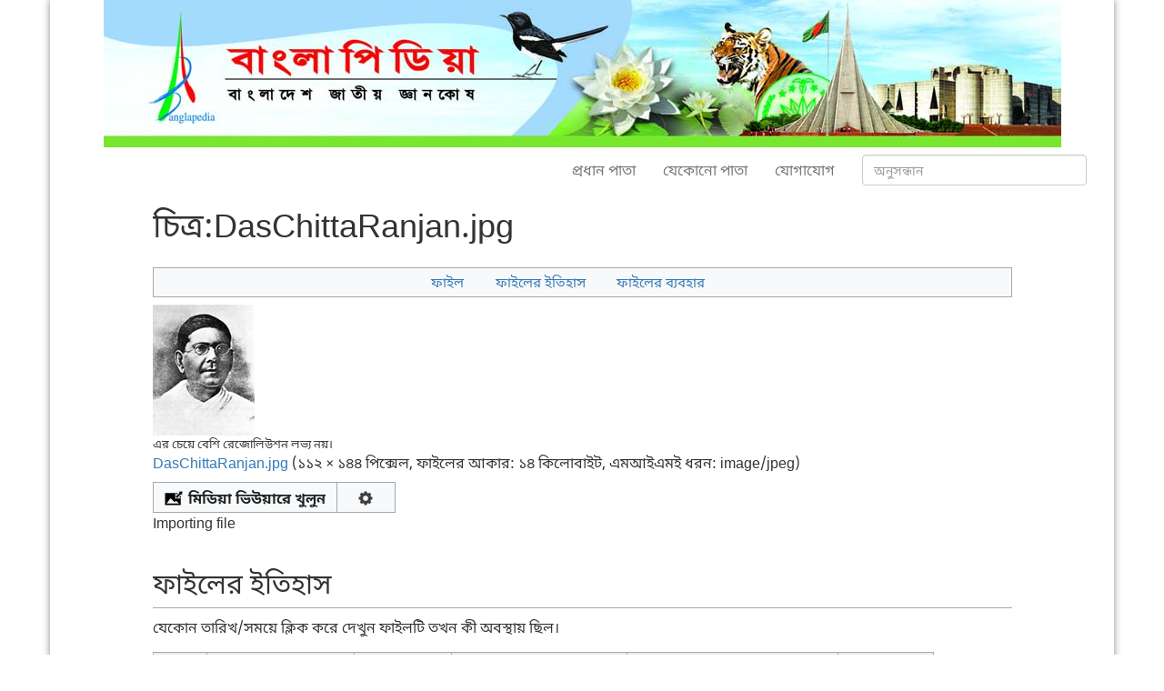

--- FILE ---
content_type: text/html; charset=UTF-8
request_url: https://bn.banglapedia.org/index.php?title=%E0%A6%9A%E0%A6%BF%E0%A6%A4%E0%A7%8D%E0%A6%B0:DasChittaRanjan.jpg
body_size: 6127
content:
<!DOCTYPE html>
<html class="client-nojs" lang="bn" dir="ltr">
<head>
<meta charset="UTF-8"/>
<title>চিত্র:DasChittaRanjan.jpg - বাংলাপিডিয়া</title>
<script>document.documentElement.className="client-js";RLCONF={"wgBreakFrames":false,"wgSeparatorTransformTable":["",""],"wgDigitTransformTable":["0\t1\t2\t3\t4\t5\t6\t7\t8\t9","০\t১\t২\t৩\t৪\t৫\t৬\t৭\t৮\t৯"],"wgDefaultDateFormat":"dmy","wgMonthNames":["","জানুয়ারি","ফেব্রুয়ারি","মার্চ","এপ্রিল","মে","জুন","জুলাই","আগস্ট","সেপ্টেম্বর","অক্টোবর","নভেম্বর","ডিসেম্বর"],"wgRequestId":"401337eac9c43c7315f3d039","wgCSPNonce":false,"wgCanonicalNamespace":"File","wgCanonicalSpecialPageName":false,"wgNamespaceNumber":6,"wgPageName":"চিত্র:DasChittaRanjan.jpg","wgTitle":"DasChittaRanjan.jpg","wgCurRevisionId":12407,"wgRevisionId":12407,"wgArticleId":6076,"wgIsArticle":true,"wgIsRedirect":false,"wgAction":"view","wgUserName":null,"wgUserGroups":["*"],"wgCategories":[],"wgPageContentLanguage":"bn","wgPageContentModel":
"wikitext","wgRelevantPageName":"চিত্র:DasChittaRanjan.jpg","wgRelevantArticleId":6076,"wgIsProbablyEditable":false,"wgRelevantPageIsProbablyEditable":false,"wgRestrictionEdit":[],"wgRestrictionMove":[],"wgRestrictionUpload":[],"wgVisualEditor":{"pageLanguageCode":"bn","pageLanguageDir":"ltr","pageVariantFallbacks":"bn"},"wgMediaViewerOnClick":true,"wgMediaViewerEnabledByDefault":true,"wgEditSubmitButtonLabelPublish":false};RLSTATE={"site.styles":"ready","user.styles":"ready","user":"ready","user.options":"loading","mediawiki.interface.helpers.styles":"ready","filepage":"ready","mediawiki.action.view.filepage":"ready","skins.mediawikibootstrap":"ready","ext.visualEditor.desktopArticleTarget.noscript":"ready"};RLPAGEMODULES=["site","mediawiki.page.ready","skins.mediawikibootstrap.js","mmv.head","mmv.bootstrap.autostart","ext.visualEditor.desktopArticleTarget.init","ext.visualEditor.targetLoader"];</script>
<script>(RLQ=window.RLQ||[]).push(function(){mw.loader.implement("user.options@12s5i",function($,jQuery,require,module){mw.user.tokens.set({"patrolToken":"+\\","watchToken":"+\\","csrfToken":"+\\"});});});</script>
<link rel="stylesheet" href="/load.php?lang=bn&amp;modules=ext.visualEditor.desktopArticleTarget.noscript%7Cfilepage%7Cmediawiki.action.view.filepage%7Cmediawiki.interface.helpers.styles%7Cskins.mediawikibootstrap&amp;only=styles&amp;skin=mediawikibootstrap"/>
<script async="" src="/load.php?lang=bn&amp;modules=startup&amp;only=scripts&amp;raw=1&amp;skin=mediawikibootstrap"></script>
<meta name="ResourceLoaderDynamicStyles" content=""/>
<link rel="stylesheet" href="/load.php?lang=bn&amp;modules=site.styles&amp;only=styles&amp;skin=mediawikibootstrap"/>
<meta name="generator" content="MediaWiki 1.40.0"/>
<meta name="robots" content="max-image-preview:standard"/>
<meta name="format-detection" content="telephone=no"/>
<meta property="og:image" content="http://bn.banglapedia.org/images/d/db/DasChittaRanjan.jpg"/>
<meta property="og:image:width" content="1200"/>
<meta property="og:image:height" content="1543"/>
<meta property="og:image" content="http://bn.banglapedia.org/images/d/db/DasChittaRanjan.jpg"/>
<meta property="og:image:width" content="800"/>
<meta property="og:image:height" content="1029"/>
<meta property="og:image:width" content="640"/>
<meta property="og:image:height" content="823"/>
<meta name="viewport" content="width=device-width, initial-scale=1.0, user-scalable=yes, minimum-scale=0.25, maximum-scale=5.0"/>
<link rel="icon" href="/images/favicon.ico"/>
<link rel="search" type="application/opensearchdescription+xml" href="/opensearch_desc.php" title="বাংলাপিডিয়া (bn)"/>
<link rel="EditURI" type="application/rsd+xml" href="//bn.banglapedia.org/api.php?action=rsd"/>
<link rel="alternate" type="application/atom+xml" title="বাংলাপিডিয়া অ্যাটম ফিড" href="/index.php?title=%E0%A6%AC%E0%A6%BF%E0%A6%B6%E0%A7%87%E0%A6%B7:%E0%A6%B8%E0%A6%BE%E0%A6%AE%E0%A7%8D%E0%A6%AA%E0%A7%8D%E0%A6%B0%E0%A6%A4%E0%A6%BF%E0%A6%95_%E0%A6%AA%E0%A6%B0%E0%A6%BF%E0%A6%AC%E0%A6%B0%E0%A7%8D%E0%A6%A4%E0%A6%A8%E0%A6%B8%E0%A6%AE%E0%A7%82%E0%A6%B9&amp;feed=atom"/>
<!--[if lt IE 7]><style type="text/css">body{behavior:url("/skins/mediawikibootstrap/csshover.min.htc")}</style><![endif]-->
<meta name="viewport" content="width=device-width, initial-scale=1">
</head>
<body class="mediawiki ltr sitedir-ltr mw-hide-empty-elt ns-6 ns-subject page-চিত্র_DasChittaRanjan_jpg rootpage-চিত্র_DasChittaRanjan_jpg skin-mediawikibootstrap action-view skin--responsive">        <div id="wrapper" class="container">
            <!-- start navbar -->

            
            <div id="mw-page-base" class="noprint"></div>
            <div id="mw-head-base" class="noprint"></div>

            
            
            <section id="header">
                <div id="page-header" class="row">
                    <!--site logo-->
                    <div id="logo" class="col-xm-12 col-sm-12 col-md-12 col-lg-12">
                        <div class="signed-out">
                                        <div id="p-logo" class="text-center">
                <a href="/index.php?title=%E0%A6%AA%E0%A7%8D%E0%A6%B0%E0%A6%A7%E0%A6%BE%E0%A6%A8_%E0%A6%AA%E0%A6%BE%E0%A6%A4%E0%A6%BE"  title="প্রধান পাতা পরিদর্শন করুন"><img class="logo_image" src="/images/banglapedia_logo_banner_bangla.jpg" alt="বাংলাপিডিয়া" /></a>
            </div>
                                    </div>
                    </div>

                    <div class="clearfix"></div>


                    <div id="main-nav-area" class="col-xm-12 col-sm-12 col-md-12 col-lg-12">
                        <!--navigation menu-->
                        <nav id="main-navbar" class="navbar navbar-default main-navbar" role="navigation">
                            <div class="container-fluid">
                                <!-- Brand and toggle get grouped for better mobile display -->
                                <div class="navbar-header">
                                    <button type="button" class="navbar-toggle" data-toggle="collapse" data-target="#main-nav">
                                        <span class="sr-only">Toggle navigation</span>
                                        <span class="icon-bar"></span>
                                        <span class="icon-bar"></span>
                                        <span class="icon-bar"></span>
                                    </button>
                                    <a class="navbar-brand visible-xs" href="#">বাংলাপিডিয়া</a>
                                </div>

                                <div class="collapse navbar-collapse" id="main-nav">

                                    <ul class="nav navbar-nav navbar-right">
                                                                                    <!-- <div id="p-navigation"> -->
                                            <!-- <h5>পরিভ্রমণ</h5> -->
                                            <!-- If you do not want the words "Navigation" or "Tools" to appear, you can safely remove the line above. -->

                                                                                            <li id="n-mainpage-description" class="mw-list-item"><a href="/index.php?title=%E0%A6%AA%E0%A7%8D%E0%A6%B0%E0%A6%A7%E0%A6%BE%E0%A6%A8_%E0%A6%AA%E0%A6%BE%E0%A6%A4%E0%A6%BE" title="প্রধান পাতা পরিদর্শন করুন [z]" accesskey="z">প্রধান পাতা</a></li><li id="n-যেকোনো-পাতা" class="mw-list-item"><a href="/index.php?title=%E0%A6%AC%E0%A6%BF%E0%A6%B6%E0%A7%87%E0%A6%B7:%E0%A6%85%E0%A6%9C%E0%A6%BE%E0%A6%A8%E0%A6%BE_%E0%A6%AA%E0%A6%BE%E0%A6%A4%E0%A6%BE">যেকোনো পাতা</a></li><li id="n-যোগাযোগ" class="mw-list-item"><a href="/index.php?title=%E0%A6%AC%E0%A6%BF%E0%A6%B6%E0%A7%87%E0%A6%B7:Contact">যোগাযোগ</a></li>                                                                                        <!-- </div> -->
                                                                                    <!-- <div id="p-tb"> -->
                                            <!-- <h5>সরঞ্জাম</h5> -->
                                            <!-- If you do not want the words "Navigation" or "Tools" to appear, you can safely remove the line above. -->

                                                                                    
<!-- 0 -->
                        <li>
                            <form class="navbar-form navbar-right" action="/index.php" id="searchform">
                                <input id="searchInput" class="form-control" type="search" accesskey="f" title="বিশেষ:অনুসন্ধান" placeholder="অনুসন্ধান" name="search" value="">
                                <input class="searchButton btn hidden" type="submit" name="fulltext" title="এই লেখার জন্য পাতাগুলিতে অনুসন্ধান করুন" id="mw-searchButton" value="অনুসন্ধান"/>                            </form>
                        </li>

                                                        </ul>
                                </div><!-- /.navbar-collapse -->
                            </div><!-- /.container-fluid -->
                        </nav>

                    </div>
                </div>
            </section>
            <!-- /page-header -->

            <!-- content -->
            <section id="content" class="mw-body user-loggedout not-editable">
                <div id="top"></div>
                <div class="row">
                    <div id="mw-js-message" class="col-xm-12 col-sm-12 col-md-12 col-lg-12" style="display:none;" ></div>
                </div>

                
                <div class="clearfix"></div>
                <div id="bodyContent" class="row">
                    

                                            <!-- jumpto -->
                        <!-- <div id="jump-to-nav" class="mw-jump">
                            সরাসরি যাও:                            <a href="#mw-head">পরিভ্রমণ</a>,
                            <a href="#p-search">অনুসন্ধান</a>
                        </div> -->
                        <!-- /jumpto -->
                    
                    <!-- innerbodycontent -->
                    <div id="innerbodycontent">
                        <div class="col-xm-12 col-sm-offset-1 col-sm-8 col-md-offset-1 col-md-8 col-lg-offset-1 col-lg-8">
                            <h1 id="firstHeading" class="firstHeading page-header">
                                <span dir="auto"><span class="mw-page-title-namespace">চিত্র</span><span class="mw-page-title-separator">:</span><span class="mw-page-title-main">DasChittaRanjan.jpg</span></span>
                            </h1>
                        </div>
                        <div id="other_language_link" class="col-xm-12 col-sm-2 col-md-2 col-lg-2 pull-right">
                                                    </div>
                        <div class="col-xm-12 col-sm-offset-1 col-sm-10 col-md-offset-1 col-md-10 col-lg-offset-1 col-lg-10">
                            <!-- subtitle -->
                            <div id="contentSub" ><div id="mw-content-subtitle"></div></div>
                            <!-- /subtitle -->
                                                        <div id="mw-content-text" class="mw-body-content"><ul id="filetoc"><li><a href="#file">ফাইল</a></li>
<li><a href="#filehistory">ফাইলের ইতিহাস</a></li>
<li><a href="#filelinks">ফাইলের ব্যবহার</a></li></ul><div class="fullImageLink" id="file"><a href="/images/d/db/DasChittaRanjan.jpg"><img alt="চিত্র:DasChittaRanjan.jpg" src="/images/d/db/DasChittaRanjan.jpg?20140630115021" decoding="async" width="112" height="144" data-file-width="112" data-file-height="144" /></a><div class="mw-filepage-resolutioninfo">এর চেয়ে বেশি রেজোলিউশন লভ্য নয়।</div></div>
<div class="fullMedia"><p><a href="/images/d/db/DasChittaRanjan.jpg" class="internal" title="DasChittaRanjan.jpg">DasChittaRanjan.jpg</a> &#8206;<span class="fileInfo">(১১২ × ১৪৪ পিক্সেল, ফাইলের আকার: ১৪ কিলোবাইট, এমআইএমই ধরন: <span class="mime-type">image/jpeg</span>)</span>
</p></div><div id="mw-imagepage-content" lang="bn" dir="ltr" class="mw-content-ltr"><div class="mw-parser-output"><p>Importing file
</p>
<!-- 
NewPP limit report
Cached time: 20260106190304
Cache expiry: 86400
Reduced expiry: false
Complications: [no‐toc‐conversion]
CPU time usage: 0.001 seconds
Real time usage: 0.001 seconds
Preprocessor visited node count: 1/1000000
Post‐expand include size: 0/2097152 bytes
Template argument size: 0/2097152 bytes
Highest expansion depth: 1/100
Expensive parser function count: 0/100
Unstrip recursion depth: 0/20
Unstrip post‐expand size: 0/5000000 bytes
-->
<!--
Transclusion expansion time report (%,ms,calls,template)
100.00%    0.000      1 -total
-->

<!-- Saved in parser cache with key bn_banglapedia-bpBn_:pcache:idhash:6076-0!canonical and timestamp 20260106190304 and revision id 12407. Rendering was triggered because: page-view
 -->
</div></div><h2 id="filehistory">ফাইলের ইতিহাস</h2>
<div id="mw-imagepage-section-filehistory">
<p>যেকোন তারিখ/সময়ে ক্লিক করে দেখুন ফাইলটি তখন কী অবস্থায় ছিল।
</p>
<table class="wikitable filehistory">
<tr><th></th><th>তারিখ/সময়</th><th>সংক্ষেপচিত্র</th><th>মাত্রা</th><th>ব্যবহারকারী</th><th>মন্তব্য</th></tr>
<tr><td>বর্তমান</td><td class="filehistory-selected" style="white-space: nowrap;"><a href="/images/d/db/DasChittaRanjan.jpg">১১:৫০, ৩০ জুন ২০১৪</a></td><td><a href="/images/d/db/DasChittaRanjan.jpg"><img alt="১১:৫০, ৩০ জুন ২০১৪-এর সংস্করণের সংক্ষেপচিত্র" src="/images/thumb/d/db/DasChittaRanjan.jpg/93px-DasChittaRanjan.jpg?20140630115021" decoding="async" width="93" height="120" data-file-width="112" data-file-height="144" /></a></td><td>১১২ × ১৪৪ <span style="white-space: nowrap;">(১৪ কিলোবাইট)</span></td><td><a href="/index.php?title=%E0%A6%AC%E0%A7%8D%E0%A6%AF%E0%A6%AC%E0%A6%B9%E0%A6%BE%E0%A6%B0%E0%A6%95%E0%A6%BE%E0%A6%B0%E0%A7%80:Nasirkhan" class="mw-userlink" title="ব্যবহারকারী:Nasirkhan"><bdi>Nasirkhan</bdi></a><span style="white-space: nowrap;"> <span class="mw-usertoollinks">(<a href="/index.php?title=%E0%A6%AC%E0%A7%8D%E0%A6%AF%E0%A6%AC%E0%A6%B9%E0%A6%BE%E0%A6%B0%E0%A6%95%E0%A6%BE%E0%A6%B0%E0%A7%80_%E0%A6%86%E0%A6%B2%E0%A6%BE%E0%A6%AA:Nasirkhan" class="mw-usertoollinks-talk" title="ব্যবহারকারী আলাপ:Nasirkhan">আলোচনা</a> | <a href="/index.php?title=%E0%A6%AC%E0%A6%BF%E0%A6%B6%E0%A7%87%E0%A6%B7:%E0%A6%85%E0%A6%AC%E0%A6%A6%E0%A6%BE%E0%A6%A8/Nasirkhan" class="mw-usertoollinks-contribs" title="বিশেষ:অবদান/Nasirkhan">অবদান</a>)</span></span></td><td dir="ltr">Importing file</td></tr>
</table>

</div>
<div class="mw-imagepage-upload-links"><p id="mw-imagepage-upload-disallowed">আপনি এই ফাইলটি প্রতিস্থাপন করতে পারবেন না।</p></div><h2 id="filelinks">ফাইলের ব্যবহার</h2>
<div id='mw-imagepage-section-linkstoimage'>
<p>নিম্নলিখিত পাতাটি এই ফাইল ব্যবহার করে:
</p><ul class="mw-imagepage-linkstoimage">
<li class="mw-imagepage-linkstoimage-ns0"><a href="/index.php?title=%E0%A6%A6%E0%A6%BE%E0%A6%B6,_%E0%A6%9A%E0%A6%BF%E0%A6%A4%E0%A7%8D%E0%A6%A4%E0%A6%B0%E0%A6%9E%E0%A7%8D%E0%A6%9C%E0%A6%A8" title="দাশ, চিত্তরঞ্জন">দাশ, চিত্তরঞ্জন</a></li>
</ul>
</div>
</div>                        </div>
                    </div>
                    <!-- /innerbodycontent -->

                                            <!-- printfooter -->
                        <div class="printfooter">
                            '<a dir="ltr" href="http://bn.banglapedia.org/index.php?title=চিত্র:DasChittaRanjan.jpg&amp;oldid=12407">http://bn.banglapedia.org/index.php?title=চিত্র:DasChittaRanjan.jpg&amp;oldid=12407</a>' থেকে আনীত                        </div>
                        <!-- /printfooter -->
                                                                <!-- catlinks -->
                        <div class="row">
                            <div class="col-xm-12 col-sm-offset-1 col-sm-10 col-md-offset-1 col-md-10 col-lg-offset-1 col-lg-10">
                                <div id="catlinks" class="catlinks catlinks-allhidden" data-mw="interface"></div>                            </div>
                        </div>
                        <!-- /catlinks -->
                                                            <div class="visualClear"></div>
                    <!-- debughtml -->
                                        <!-- /debughtml -->
                </div>
            </section>
            <!-- /content -->

        </div>
        <!-- /#wrapper -->


                    <div id="footer" class="footer container" style="padding-top:20px;" >
                <div class="row">
                    
                            <ul id="footer-info" class="list-inline text-center">
                                                                    <li id="footer-info-lastmod"> এই পাতা শেষ সম্পাদিত হয়েছে ১১:৫০টার সময়, ৩০ জুন ২০১৪ তারিখে।</li>
                                                                                            </ul>
                        
                            <ul id="footer-places" class="list-inline text-center">
                                                                    <li id="footer-places-privacy"><a href="/index.php?title=%E0%A6%AC%E0%A6%BE%E0%A6%82%E0%A6%B2%E0%A6%BE%E0%A6%AA%E0%A6%BF%E0%A6%A1%E0%A6%BF%E0%A7%9F%E0%A6%BE:%E0%A6%97%E0%A7%8B%E0%A6%AA%E0%A6%A8%E0%A7%80%E0%A6%AF%E0%A6%BC%E0%A6%A4%E0%A6%BE%E0%A6%B0_%E0%A6%A8%E0%A7%80%E0%A6%A4%E0%A6%BF">গোপনীয়তার নীতি</a></li>
                                                                    <li id="footer-places-about"><a href="/index.php?title=%E0%A6%AC%E0%A6%BE%E0%A6%82%E0%A6%B2%E0%A6%BE%E0%A6%AA%E0%A6%BF%E0%A6%A1%E0%A6%BF%E0%A7%9F%E0%A6%BE:%E0%A6%AC%E0%A7%83%E0%A6%A4%E0%A7%8D%E0%A6%A4%E0%A6%BE%E0%A6%A8%E0%A7%8D%E0%A6%A4">বাংলাপিডিয়া বৃত্তান্ত</a></li>
                                                                    <li id="footer-places-disclaimers"><a href="/index.php?title=%E0%A6%AC%E0%A6%BE%E0%A6%82%E0%A6%B2%E0%A6%BE%E0%A6%AA%E0%A6%BF%E0%A6%A1%E0%A6%BF%E0%A7%9F%E0%A6%BE:%E0%A6%B8%E0%A6%BE%E0%A6%A7%E0%A6%BE%E0%A6%B0%E0%A6%A3_%E0%A6%A6%E0%A6%BE%E0%A6%AC%E0%A6%BF%E0%A6%A4%E0%A7%8D%E0%A6%AF%E0%A6%BE%E0%A6%97">দাবিত্যাগ</a></li>
                                                                                                        <li id="pt-login">
                                            <a href="/index.php?title=%E0%A6%AC%E0%A6%BF%E0%A6%B6%E0%A7%87%E0%A6%B7:%E0%A6%AC%E0%A7%8D%E0%A6%AF%E0%A6%AC%E0%A6%B9%E0%A6%BE%E0%A6%B0%E0%A6%95%E0%A6%BE%E0%A6%B0%E0%A7%80_%E0%A6%AA%E0%A7%8D%E0%A6%B0%E0%A6%AC%E0%A7%87%E0%A6%B6&returnto=%E0%A6%9A%E0%A6%BF%E0%A6%A4%E0%A7%8D%E0%A6%B0%3ADasChittaRanjan.jpg">প্রবেশ করুন</a>
                                        </li>                            </ul>
                                                <ul id="footer-icons" class="noprint list-inline text-center">
                                                            <li id="footer-poweredbyico">
                                                                            <a href="https://www.mediawiki.org/"><img src="/resources/assets/poweredby_mediawiki_88x31.png" alt="Powered by MediaWiki" srcset="/resources/assets/poweredby_mediawiki_132x47.png 1.5x, /resources/assets/poweredby_mediawiki_176x62.png 2x" width="88" height="31" loading="lazy"/></a>
                                                                    </li>
                                                    </ul>
                                    </div>
            </div>
            <!-- /footer -->
            <script>(RLQ=window.RLQ||[]).push(function(){mw.log.warn("This page is using the deprecated ResourceLoader module \"skins.mediawikibootstrap\".\n[1.37] The use of the `content-thumbnails` feature with ResourceLoaderSkinModule is deprecated. Use `content-media` instead. More information can be found at [[mw:Manual:ResourceLoaderSkinModule]]. ");});</script>
<script src="https://www.googletagmanager.com/gtag/js?id=G-04BQHTFVH6" async=""></script><script>
window.dataLayer = window.dataLayer || [];

function gtag(){dataLayer.push(arguments);}
gtag('js', new Date());
gtag('config', 'G-04BQHTFVH6', {});
</script>

<script>(RLQ=window.RLQ||[]).push(function(){mw.config.set({"wgBackendResponseTime":194,"wgPageParseReport":{"limitreport":{"cputime":"0.001","walltime":"0.001","ppvisitednodes":{"value":3,"limit":1000000},"postexpandincludesize":{"value":0,"limit":2097152},"templateargumentsize":{"value":0,"limit":2097152},"expansiondepth":{"value":1,"limit":100},"expensivefunctioncount":{"value":0,"limit":100},"unstrip-depth":{"value":0,"limit":20},"unstrip-size":{"value":0,"limit":5000000},"timingprofile":["100.00%    0.000      1 -total"]},"cachereport":{"timestamp":"20260106190304","ttl":86400,"transientcontent":false}}});});</script>
</body>
</html>

--- FILE ---
content_type: text/css; charset=utf-8
request_url: https://bn.banglapedia.org/load.php?lang=bn&modules=site.styles&only=styles&skin=mediawikibootstrap
body_size: 137
content:
@import url(//fonts.googleapis.com/earlyaccess/notosansbengaliui.css);*{font-family:'Noto Sans Bengali UI',sans-serif}body{font-size:16px}

--- FILE ---
content_type: text/css; charset=utf-8
request_url: https://fonts.googleapis.com/earlyaccess/notosansbengaliui.css
body_size: 58
content:
/*
 * Noto Sans Bengali UI (Bengali) http://www.google.com/fonts/earlyaccess
 */
@font-face {
  font-family: 'Noto Sans Bengali UI';
  font-style: normal;
  font-weight: 400;
  src: url(//fonts.gstatic.com/ea/notosansbengaliui/v1/NotoSansBengaliUI-Regular.eot);
  src: url(//fonts.gstatic.com/ea/notosansbengaliui/v1/NotoSansBengaliUI-Regular.eot?#iefix) format('embedded-opentype'),
       url(//fonts.gstatic.com/ea/notosansbengaliui/v1/NotoSansBengaliUI-Regular.woff2) format('woff2'),
       url(//fonts.gstatic.com/ea/notosansbengaliui/v1/NotoSansBengaliUI-Regular.woff) format('woff'),
       url(//fonts.gstatic.com/ea/notosansbengaliui/v1/NotoSansBengaliUI-Regular.ttf) format('truetype');
}
@font-face {
  font-family: 'Noto Sans Bengali UI';
  font-style: normal;
  font-weight: 700;
  src: url(//fonts.gstatic.com/ea/notosansbengaliui/v1/NotoSansBengaliUI-Bold.eot);
  src: url(//fonts.gstatic.com/ea/notosansbengaliui/v1/NotoSansBengaliUI-Bold.eot?#iefix) format('embedded-opentype'),
       url(//fonts.gstatic.com/ea/notosansbengaliui/v1/NotoSansBengaliUI-Bold.woff2) format('woff2'),
       url(//fonts.gstatic.com/ea/notosansbengaliui/v1/NotoSansBengaliUI-Bold.woff) format('woff'),
       url(//fonts.gstatic.com/ea/notosansbengaliui/v1/NotoSansBengaliUI-Bold.ttf) format('truetype');
}


--- FILE ---
content_type: text/javascript; charset=utf-8
request_url: https://bn.banglapedia.org/load.php?lang=bn&modules=startup&only=scripts&raw=1&skin=mediawikibootstrap
body_size: 11759
content:
function isCompatible(ua){return!!((function(){'use strict';return!this&&Function.prototype.bind;}())&&'querySelector'in document&&'localStorage'in window&&!ua.match(/MSIE 10|NetFront|Opera Mini|S40OviBrowser|MeeGo|Android.+Glass|^Mozilla\/5\.0 .+ Gecko\/$|googleweblight|PLAYSTATION|PlayStation/));}if(!isCompatible(navigator.userAgent)){document.documentElement.className=document.documentElement.className.replace(/(^|\s)client-js(\s|$)/,'$1client-nojs$2');while(window.NORLQ&&NORLQ[0]){NORLQ.shift()();}NORLQ={push:function(fn){fn();}};RLQ={push:function(){}};}else{if(window.performance&&performance.mark){performance.mark('mwStartup');}(function(){'use strict';var con=window.console;function logError(topic,data){var e=data.exception;var msg=(e?'Exception':'Error')+' in '+data.source+(data.module?' in module '+data.module:'')+(e?':':'.');con.log(msg);if(e){con.warn(e);}}function Map(){this.values=Object.create(null);}Map.prototype={constructor:Map,get:function(selection,fallback){if(
arguments.length<2){fallback=null;}if(typeof selection==='string'){return selection in this.values?this.values[selection]:fallback;}var results;if(Array.isArray(selection)){results={};for(var i=0;i<selection.length;i++){if(typeof selection[i]==='string'){results[selection[i]]=selection[i]in this.values?this.values[selection[i]]:fallback;}}return results;}if(selection===undefined){results={};for(var key in this.values){results[key]=this.values[key];}return results;}return fallback;},set:function(selection,value){if(arguments.length>1){if(typeof selection==='string'){this.values[selection]=value;return true;}}else if(typeof selection==='object'){for(var key in selection){this.values[key]=selection[key];}return true;}return false;},exists:function(selection){return typeof selection==='string'&&selection in this.values;}};var log=function(){};log.warn=Function.prototype.bind.call(con.warn,con);var mw={now:function(){var perf=window.performance;var navStart=perf&&perf.timing&&perf.timing.
navigationStart;mw.now=navStart&&perf.now?function(){return navStart+perf.now();}:Date.now;return mw.now();},trackQueue:[],track:function(topic,data){mw.trackQueue.push({topic:topic,data:data});},trackError:function(topic,data){mw.track(topic,data);logError(topic,data);},Map:Map,config:new Map(),messages:new Map(),templates:new Map(),log:log};window.mw=window.mediaWiki=mw;}());(function(){'use strict';var StringSet,store,hasOwn=Object.hasOwnProperty;function defineFallbacks(){StringSet=window.Set||function(){var set=Object.create(null);return{add:function(value){set[value]=true;},has:function(value){return value in set;}};};}defineFallbacks();function fnv132(str){var hash=0x811C9DC5;for(var i=0;i<str.length;i++){hash+=(hash<<1)+(hash<<4)+(hash<<7)+(hash<<8)+(hash<<24);hash^=str.charCodeAt(i);}hash=(hash>>>0).toString(36).slice(0,5);while(hash.length<5){hash='0'+hash;}return hash;}var isES6Supported=typeof Promise==='function'&&Promise.prototype.finally&&/./g.flags==='g'&&(function(){
try{new Function('(a = 0) => a');return true;}catch(e){return false;}}());var registry=Object.create(null),sources=Object.create(null),handlingPendingRequests=false,pendingRequests=[],queue=[],jobs=[],willPropagate=false,errorModules=[],baseModules=["jquery","mediawiki.base"],marker=document.querySelector('meta[name="ResourceLoaderDynamicStyles"]'),lastCssBuffer,rAF=window.requestAnimationFrame||setTimeout;function addToHead(el,nextNode){if(nextNode&&nextNode.parentNode){nextNode.parentNode.insertBefore(el,nextNode);}else{document.head.appendChild(el);}}function newStyleTag(text,nextNode){var el=document.createElement('style');el.appendChild(document.createTextNode(text));addToHead(el,nextNode);return el;}function flushCssBuffer(cssBuffer){if(cssBuffer===lastCssBuffer){lastCssBuffer=null;}newStyleTag(cssBuffer.cssText,marker);for(var i=0;i<cssBuffer.callbacks.length;i++){cssBuffer.callbacks[i]();}}function addEmbeddedCSS(cssText,callback){if(!lastCssBuffer||cssText.slice(0,7)===
'@import'){lastCssBuffer={cssText:'',callbacks:[]};rAF(flushCssBuffer.bind(null,lastCssBuffer));}lastCssBuffer.cssText+='\n'+cssText;lastCssBuffer.callbacks.push(callback);}function getCombinedVersion(modules){var hashes=modules.reduce(function(result,module){return result+registry[module].version;},'');return fnv132(hashes);}function allReady(modules){for(var i=0;i<modules.length;i++){if(mw.loader.getState(modules[i])!=='ready'){return false;}}return true;}function allWithImplicitReady(module){return allReady(registry[module].dependencies)&&(baseModules.indexOf(module)!==-1||allReady(baseModules));}function anyFailed(modules){for(var i=0;i<modules.length;i++){var state=mw.loader.getState(modules[i]);if(state==='error'||state==='missing'){return modules[i];}}return false;}function doPropagation(){var didPropagate=true;var module;while(didPropagate){didPropagate=false;while(errorModules.length){var errorModule=errorModules.shift(),baseModuleError=baseModules.indexOf(errorModule)!==-1;
for(module in registry){if(registry[module].state!=='error'&&registry[module].state!=='missing'){if(baseModuleError&&baseModules.indexOf(module)===-1){registry[module].state='error';didPropagate=true;}else if(registry[module].dependencies.indexOf(errorModule)!==-1){registry[module].state='error';errorModules.push(module);didPropagate=true;}}}}for(module in registry){if(registry[module].state==='loaded'&&allWithImplicitReady(module)){execute(module);didPropagate=true;}}for(var i=0;i<jobs.length;i++){var job=jobs[i];var failed=anyFailed(job.dependencies);if(failed!==false||allReady(job.dependencies)){jobs.splice(i,1);i-=1;try{if(failed!==false&&job.error){job.error(new Error('Failed dependency: '+failed),job.dependencies);}else if(failed===false&&job.ready){job.ready();}}catch(e){mw.trackError('resourceloader.exception',{exception:e,source:'load-callback'});}didPropagate=true;}}}willPropagate=false;}function setAndPropagate(module,state){registry[module].state=state;if(state==='ready'){
store.add(module);}else if(state==='error'||state==='missing'){errorModules.push(module);}else if(state!=='loaded'){return;}if(willPropagate){return;}willPropagate=true;mw.requestIdleCallback(doPropagation,{timeout:1});}function sortDependencies(module,resolved,unresolved){if(!(module in registry)){throw new Error('Unknown module: '+module);}if(typeof registry[module].skip==='string'){var skip=(new Function(registry[module].skip)());registry[module].skip=!!skip;if(skip){registry[module].dependencies=[];setAndPropagate(module,'ready');return;}}if(!unresolved){unresolved=new StringSet();}var deps=registry[module].dependencies;unresolved.add(module);for(var i=0;i<deps.length;i++){if(resolved.indexOf(deps[i])===-1){if(unresolved.has(deps[i])){throw new Error('Circular reference detected: '+module+' -> '+deps[i]);}sortDependencies(deps[i],resolved,unresolved);}}resolved.push(module);}function resolve(modules){var resolved=baseModules.slice();for(var i=0;i<modules.length;i++){
sortDependencies(modules[i],resolved);}return resolved;}function resolveStubbornly(modules){var resolved=baseModules.slice();for(var i=0;i<modules.length;i++){var saved=resolved.slice();try{sortDependencies(modules[i],resolved);}catch(err){resolved=saved;mw.log.warn('Skipped unavailable module '+modules[i]);if(modules[i]in registry){mw.trackError('resourceloader.exception',{exception:err,source:'resolve'});}}}return resolved;}function resolveRelativePath(relativePath,basePath){var relParts=relativePath.match(/^((?:\.\.?\/)+)(.*)$/);if(!relParts){return null;}var baseDirParts=basePath.split('/');baseDirParts.pop();var prefixes=relParts[1].split('/');prefixes.pop();var prefix;while((prefix=prefixes.pop())!==undefined){if(prefix==='..'){baseDirParts.pop();}}return(baseDirParts.length?baseDirParts.join('/')+'/':'')+relParts[2];}function makeRequireFunction(moduleObj,basePath){return function require(moduleName){var fileName=resolveRelativePath(moduleName,basePath);if(fileName===null){
return mw.loader.require(moduleName);}if(hasOwn.call(moduleObj.packageExports,fileName)){return moduleObj.packageExports[fileName];}var scriptFiles=moduleObj.script.files;if(!hasOwn.call(scriptFiles,fileName)){throw new Error('Cannot require undefined file '+fileName);}var result,fileContent=scriptFiles[fileName];if(typeof fileContent==='function'){var moduleParam={exports:{}};fileContent(makeRequireFunction(moduleObj,fileName),moduleParam,moduleParam.exports);result=moduleParam.exports;}else{result=fileContent;}moduleObj.packageExports[fileName]=result;return result;};}function addScript(src,callback){var script=document.createElement('script');script.src=src;script.onload=script.onerror=function(){if(script.parentNode){script.parentNode.removeChild(script);}if(callback){callback();callback=null;}};document.head.appendChild(script);return script;}function queueModuleScript(src,moduleName,callback){pendingRequests.push(function(){if(moduleName!=='jquery'){window.require=mw.loader.
require;window.module=registry[moduleName].module;}addScript(src,function(){delete window.module;callback();if(pendingRequests[0]){pendingRequests.shift()();}else{handlingPendingRequests=false;}});});if(!handlingPendingRequests&&pendingRequests[0]){handlingPendingRequests=true;pendingRequests.shift()();}}function addLink(url,media,nextNode){var el=document.createElement('link');el.rel='stylesheet';if(media){el.media=media;}el.href=url;addToHead(el,nextNode);return el;}function domEval(code){var script=document.createElement('script');if(mw.config.get('wgCSPNonce')!==false){script.nonce=mw.config.get('wgCSPNonce');}script.text=code;document.head.appendChild(script);script.parentNode.removeChild(script);}function enqueue(dependencies,ready,error){if(allReady(dependencies)){if(ready){ready();}return;}var failed=anyFailed(dependencies);if(failed!==false){if(error){error(new Error('Dependency '+failed+' failed to load'),dependencies);}return;}if(ready||error){jobs.push({dependencies:
dependencies.filter(function(module){var state=registry[module].state;return state==='registered'||state==='loaded'||state==='loading'||state==='executing';}),ready:ready,error:error});}dependencies.forEach(function(module){if(registry[module].state==='registered'&&queue.indexOf(module)===-1){queue.push(module);}});mw.loader.work();}function execute(module){if(registry[module].state!=='loaded'){throw new Error('Module in state "'+registry[module].state+'" may not execute: '+module);}registry[module].state='executing';var runScript=function(){var script=registry[module].script;var markModuleReady=function(){setAndPropagate(module,'ready');};var nestedAddScript=function(arr,offset){if(offset>=arr.length){markModuleReady();return;}queueModuleScript(arr[offset],module,function(){nestedAddScript(arr,offset+1);});};try{if(Array.isArray(script)){nestedAddScript(script,0);}else if(typeof script==='function'){if(module==='jquery'){script();}else{script(window.$,window.$,mw.loader.require,
registry[module].module);}markModuleReady();}else if(typeof script==='object'&&script!==null){var mainScript=script.files[script.main];if(typeof mainScript!=='function'){throw new Error('Main file in module '+module+' must be a function');}mainScript(makeRequireFunction(registry[module],script.main),registry[module].module,registry[module].module.exports);markModuleReady();}else if(typeof script==='string'){domEval(script);markModuleReady();}else{markModuleReady();}}catch(e){setAndPropagate(module,'error');mw.trackError('resourceloader.exception',{exception:e,module:module,source:'module-execute'});}};if(registry[module].messages){mw.messages.set(registry[module].messages);}if(registry[module].templates){mw.templates.set(module,registry[module].templates);}var cssPending=0;var cssHandle=function(){cssPending++;return function(){cssPending--;if(cssPending===0){var runScriptCopy=runScript;runScript=undefined;runScriptCopy();}};};var style=registry[module].style;if(style){if('css'in style
){for(var i=0;i<style.css.length;i++){addEmbeddedCSS(style.css[i],cssHandle());}}if('url'in style){for(var media in style.url){var urls=style.url[media];for(var j=0;j<urls.length;j++){addLink(urls[j],media,marker);}}}}if(module==='user'){var siteDeps;var siteDepErr;try{siteDeps=resolve(['site']);}catch(e){siteDepErr=e;runScript();}if(!siteDepErr){enqueue(siteDeps,runScript,runScript);}}else if(cssPending===0){runScript();}}function sortQuery(o){var sorted={};var list=[];for(var key in o){list.push(key);}list.sort();for(var i=0;i<list.length;i++){sorted[list[i]]=o[list[i]];}return sorted;}function buildModulesString(moduleMap){var str=[];var list=[];var p;function restore(suffix){return p+suffix;}for(var prefix in moduleMap){p=prefix===''?'':prefix+'.';str.push(p+moduleMap[prefix].join(','));list.push.apply(list,moduleMap[prefix].map(restore));}return{str:str.join('|'),list:list};}function makeQueryString(params){var str='';for(var key in params){str+=(str?'&':'')+encodeURIComponent(key
)+'='+encodeURIComponent(params[key]);}return str;}function batchRequest(batch){if(!batch.length){return;}var sourceLoadScript,currReqBase,moduleMap;function doRequest(){var query=Object.create(currReqBase),packed=buildModulesString(moduleMap);query.modules=packed.str;query.version=getCombinedVersion(packed.list);query=sortQuery(query);addScript(sourceLoadScript+'?'+makeQueryString(query));}batch.sort();var reqBase={"lang":"bn","skin":"mediawikibootstrap"};var splits=Object.create(null);for(var b=0;b<batch.length;b++){var bSource=registry[batch[b]].source;var bGroup=registry[batch[b]].group;if(!splits[bSource]){splits[bSource]=Object.create(null);}if(!splits[bSource][bGroup]){splits[bSource][bGroup]=[];}splits[bSource][bGroup].push(batch[b]);}for(var source in splits){sourceLoadScript=sources[source];for(var group in splits[source]){var modules=splits[source][group];currReqBase=Object.create(reqBase);if(group===0&&mw.config.get('wgUserName')!==null){currReqBase.user=mw.config.get(
'wgUserName');}var currReqBaseLength=makeQueryString(currReqBase).length+23;var length=0;moduleMap=Object.create(null);for(var i=0;i<modules.length;i++){var lastDotIndex=modules[i].lastIndexOf('.'),prefix=modules[i].slice(0,Math.max(0,lastDotIndex)),suffix=modules[i].slice(lastDotIndex+1),bytesAdded=moduleMap[prefix]?suffix.length+3:modules[i].length+3;if(length&&length+currReqBaseLength+bytesAdded>mw.loader.maxQueryLength){doRequest();length=0;moduleMap=Object.create(null);}if(!moduleMap[prefix]){moduleMap[prefix]=[];}length+=bytesAdded;moduleMap[prefix].push(suffix);}doRequest();}}}function asyncEval(implementations,cb){if(!implementations.length){return;}mw.requestIdleCallback(function(){try{domEval(implementations.join(';'));}catch(err){cb(err);}});}function getModuleKey(module){return module in registry?(module+'@'+registry[module].version):null;}function splitModuleKey(key){var index=key.lastIndexOf('@');if(index===-1||index===0){return{name:key,version:''};}return{name:key.slice
(0,index),version:key.slice(index+1)};}function registerOne(module,version,dependencies,group,source,skip){if(module in registry){throw new Error('module already registered: '+module);}version=String(version||'');if(version.slice(-1)==='!'){if(!isES6Supported){return;}version=version.slice(0,-1);}registry[module]={module:{exports:{}},packageExports:{},version:version,dependencies:dependencies||[],group:typeof group==='undefined'?null:group,source:typeof source==='string'?source:'local',state:'registered',skip:typeof skip==='string'?skip:null};}mw.loader={moduleRegistry:registry,maxQueryLength:2000,addStyleTag:newStyleTag,addScriptTag:addScript,addLinkTag:addLink,enqueue:enqueue,resolve:resolve,work:function(){store.init();var q=queue.length,storedImplementations=[],storedNames=[],requestNames=[],batch=new StringSet();while(q--){var module=queue[q];if(mw.loader.getState(module)==='registered'&&!batch.has(module)){registry[module].state='loading';batch.add(module);var implementation=
store.get(module);if(implementation){storedImplementations.push(implementation);storedNames.push(module);}else{requestNames.push(module);}}}queue=[];asyncEval(storedImplementations,function(err){store.stats.failed++;store.clear();mw.trackError('resourceloader.exception',{exception:err,source:'store-eval'});var failed=storedNames.filter(function(name){return registry[name].state==='loading';});batchRequest(failed);});batchRequest(requestNames);},addSource:function(ids){for(var id in ids){if(id in sources){throw new Error('source already registered: '+id);}sources[id]=ids[id];}},register:function(modules){if(typeof modules!=='object'){registerOne.apply(null,arguments);return;}function resolveIndex(dep){return typeof dep==='number'?modules[dep][0]:dep;}for(var i=0;i<modules.length;i++){var deps=modules[i][2];if(deps){for(var j=0;j<deps.length;j++){deps[j]=resolveIndex(deps[j]);}}registerOne.apply(null,modules[i]);}},implement:function(module,script,style,messages,templates){var split=
splitModuleKey(module),name=split.name,version=split.version;if(!(name in registry)){mw.loader.register(name);}if(registry[name].script!==undefined){throw new Error('module already implemented: '+name);}if(version){registry[name].version=version;}registry[name].script=script||null;registry[name].style=style||null;registry[name].messages=messages||null;registry[name].templates=templates||null;if(registry[name].state!=='error'&&registry[name].state!=='missing'){setAndPropagate(name,'loaded');}},load:function(modules,type){if(typeof modules==='string'&&/^(https?:)?\/?\//.test(modules)){if(type==='text/css'){addLink(modules);}else if(type==='text/javascript'||type===undefined){addScript(modules);}else{throw new Error('Invalid type '+type);}}else{modules=typeof modules==='string'?[modules]:modules;enqueue(resolveStubbornly(modules));}},state:function(states){for(var module in states){if(!(module in registry)){mw.loader.register(module);}setAndPropagate(module,states[module]);}},getState:
function(module){return module in registry?registry[module].state:null;},require:function(moduleName){if(mw.loader.getState(moduleName)!=='ready'){throw new Error('Module "'+moduleName+'" is not loaded');}return registry[moduleName].module.exports;}};var hasPendingWrites=false;function flushWrites(){store.prune();while(store.queue.length){store.set(store.queue.shift());}try{localStorage.removeItem(store.key);var data=JSON.stringify(store);localStorage.setItem(store.key,data);}catch(e){mw.trackError('resourceloader.exception',{exception:e,source:'store-localstorage-update'});}hasPendingWrites=false;}mw.loader.store=store={enabled:null,items:{},queue:[],stats:{hits:0,misses:0,expired:0,failed:0},toJSON:function(){return{items:store.items,vary:store.vary,asOf:Math.ceil(Date.now()/1e7)};},key:"MediaWikiModuleStore:bn_banglapedia",vary:"mediawikibootstrap:1:bn",init:function(){if(this.enabled===null){this.enabled=false;if(true){this.load();}else{this.clear();}}},load:function(){try{var raw=
localStorage.getItem(this.key);this.enabled=true;var data=JSON.parse(raw);if(data&&data.vary===this.vary&&data.items&&Date.now()<(data.asOf*1e7)+259e7){this.items=data.items;}}catch(e){}},get:function(module){if(this.enabled){var key=getModuleKey(module);if(key in this.items){this.stats.hits++;return this.items[key];}this.stats.misses++;}return false;},add:function(module){if(this.enabled){this.queue.push(module);this.requestUpdate();}},set:function(module){var args,encodedScript,descriptor=registry[module],key=getModuleKey(module);if(key in this.items||!descriptor||descriptor.state!=='ready'||!descriptor.version||descriptor.group===1||descriptor.group===0||[descriptor.script,descriptor.style,descriptor.messages,descriptor.templates].indexOf(undefined)!==-1){return;}try{if(typeof descriptor.script==='function'){encodedScript=String(descriptor.script);}else if(typeof descriptor.script==='object'&&descriptor.script&&!Array.isArray(descriptor.script)){encodedScript='{'+'main:'+JSON.
stringify(descriptor.script.main)+','+'files:{'+Object.keys(descriptor.script.files).map(function(file){var value=descriptor.script.files[file];return JSON.stringify(file)+':'+(typeof value==='function'?value:JSON.stringify(value));}).join(',')+'}}';}else{encodedScript=JSON.stringify(descriptor.script);}args=[JSON.stringify(key),encodedScript,JSON.stringify(descriptor.style),JSON.stringify(descriptor.messages),JSON.stringify(descriptor.templates)];}catch(e){mw.trackError('resourceloader.exception',{exception:e,source:'store-localstorage-json'});return;}var src='mw.loader.implement('+args.join(',')+');';if(src.length>1e5){return;}this.items[key]=src;},prune:function(){for(var key in this.items){if(getModuleKey(splitModuleKey(key).name)!==key){this.stats.expired++;delete this.items[key];}}},clear:function(){this.items={};try{localStorage.removeItem(this.key);}catch(e){}},requestUpdate:function(){if(!hasPendingWrites){hasPendingWrites=true;setTimeout(function(){mw.requestIdleCallback(
flushWrites);},2000);}}};}());mw.requestIdleCallbackInternal=function(callback){setTimeout(function(){var start=mw.now();callback({didTimeout:false,timeRemaining:function(){return Math.max(0,50-(mw.now()-start));}});},1);};mw.requestIdleCallback=window.requestIdleCallback?window.requestIdleCallback.bind(window):mw.requestIdleCallbackInternal;(function(){var queue;mw.loader.addSource({"local":"/load.php"});mw.loader.register([["site","udwlk",[1]],["site.styles","pansj",[],2],["filepage","1ljys"],["user","1tdkc",[],0],["user.styles","18fec",[],0],["user.options","12s5i",[],1],["mediawiki.skinning.interface","1hj6d"],["jquery.makeCollapsible.styles","1axkv"],["mediawiki.skinning.content.parsoid","mj6zp"],["jquery","p9z7x"],["es6-polyfills","1ihgd",[],null,null,"return Array.prototype.find\u0026\u0026Array.prototype.findIndex\u0026\u0026Array.prototype.includes\u0026\u0026typeof Promise==='function'\u0026\u0026Promise.prototype.finally;"],["web2017-polyfills","5cxhc",[10],null,null,
"return'IntersectionObserver'in window\u0026\u0026typeof fetch==='function'\u0026\u0026typeof URL==='function'\u0026\u0026'toJSON'in URL.prototype;"],["mediawiki.base","1143r",[9]],["jquery.chosen","fjvzv"],["jquery.client","1jnox"],["jquery.color","1y5ur"],["jquery.confirmable","7lgnv",[104]],["jquery.cookie","emj1l"],["jquery.form","1djyv"],["jquery.fullscreen","1lanf"],["jquery.highlightText","a2wnf",[80]],["jquery.hoverIntent","1cahm"],["jquery.i18n","1pu0k",[103]],["jquery.lengthLimit","k5zgm",[64]],["jquery.makeCollapsible","1e6ui",[7,80]],["jquery.spinner","9br9t",[26]],["jquery.spinner.styles","153wt"],["jquery.suggestions","1g6wh",[20]],["jquery.tablesorter","1t6o5",[29,105,80]],["jquery.tablesorter.styles","vfgav"],["jquery.textSelection","m1do8",[14]],["jquery.tipsy","17xda"],["jquery.ui","1h75h"],["moment","1edwi",[101,80]],["vue","eyq5j!"],["@vue/composition-api","scw0q!",[34]],["vuex","1twvy!",[34]],["@wikimedia/codex","hdqk2!",[34]],["@wikimedia/codex-search","9lsei!",[
34]],["mediawiki.template","bca94"],["mediawiki.template.mustache","199kg",[39]],["mediawiki.apipretty","wiuwr"],["mediawiki.api","104j9",[70,104]],["mediawiki.content.json","f49yo"],["mediawiki.confirmCloseWindow","1s3ni"],["mediawiki.debug","lt46u",[187]],["mediawiki.diff","paqy5"],["mediawiki.diff.styles","yhce5"],["mediawiki.feedback","j6yer",[325,195]],["mediawiki.feedlink","12foc"],["mediawiki.filewarning","1brek",[187,199]],["mediawiki.ForeignApi","6vgsr",[52]],["mediawiki.ForeignApi.core","llzm2",[77,42,184]],["mediawiki.helplink","wjdrt"],["mediawiki.hlist","15zvc"],["mediawiki.htmlform","atj0d",[23,80]],["mediawiki.htmlform.ooui","1m5pb",[187]],["mediawiki.htmlform.styles","ob4wt"],["mediawiki.htmlform.ooui.styles","as95t"],["mediawiki.icon","17xpk"],["mediawiki.inspect","88qa7",[64,80]],["mediawiki.notification","2r8wz",[80,86]],["mediawiki.notification.convertmessagebox","1kd6x",[61]],["mediawiki.notification.convertmessagebox.styles","19vc0"],["mediawiki.String","1vc9s"],[
"mediawiki.pager.styles","eo2ge"],["mediawiki.pager.tablePager","1tupc"],["mediawiki.pulsatingdot","1i1zo"],["mediawiki.searchSuggest","cauvt",[27,42]],["mediawiki.storage","2gicm",[80]],["mediawiki.Title","1cw9f",[64,80]],["mediawiki.Upload","ooev2",[42]],["mediawiki.ForeignUpload","1fhgu",[51,71]],["mediawiki.Upload.Dialog","1s0ok",[74]],["mediawiki.Upload.BookletLayout","1228y",[71,78,33,190,195,200,201]],["mediawiki.ForeignStructuredUpload.BookletLayout","t1r3i",[72,74,108,167,161]],["mediawiki.toc","1jhap",[83]],["mediawiki.Uri","7vjqw",[80]],["mediawiki.user","5mz30",[42,83]],["mediawiki.userSuggest","1hhzv",[27,42]],["mediawiki.util","to7en",[14,11]],["mediawiki.checkboxtoggle","159pl"],["mediawiki.checkboxtoggle.styles","1b0zv"],["mediawiki.cookie","1k5i1",[17]],["mediawiki.experiments","dhcyy"],["mediawiki.editfont.styles","1rala"],["mediawiki.visibleTimeout","xcitq"],["mediawiki.action.edit","108tk",[30,88,42,85,163]],["mediawiki.action.edit.styles","ra6er"],[
"mediawiki.action.edit.collapsibleFooter","za3yf",[24,59,69]],["mediawiki.action.edit.preview","9wp92",[25,114,78]],["mediawiki.action.history","psppn",[24]],["mediawiki.action.history.styles","w2lii"],["mediawiki.action.protect","1c391",[23,187]],["mediawiki.action.view.metadata","cxam2",[99]],["mediawiki.action.view.postEdit","1m1q5",[104,61,187,206]],["mediawiki.action.view.redirect","iqcjx"],["mediawiki.action.view.redirectPage","j6h1g"],["mediawiki.action.edit.editWarning","ihdqq",[30,44,104]],["mediawiki.action.view.filepage","mlrst"],["mediawiki.action.styles","1jp30"],["mediawiki.language","1c0fz",[102]],["mediawiki.cldr","w8zqb",[103]],["mediawiki.libs.pluralruleparser","1kwne"],["mediawiki.jqueryMsg","1a5kd",[64,101,80,5]],["mediawiki.language.months","1fp6m",[101]],["mediawiki.language.names","41ki5",[101]],["mediawiki.language.specialCharacters","1ih0f",[101]],["mediawiki.libs.jpegmeta","1h4oh"],["mediawiki.page.gallery","1n4q2",[110,80]],["mediawiki.page.gallery.styles",
"l984x"],["mediawiki.page.gallery.slideshow","1kv4e",[42,190,209,211]],["mediawiki.page.ready","1vfy3",[42]],["mediawiki.page.watch.ajax","vqt6d",[42]],["mediawiki.page.preview","xfvx7",[24,30,42,46,47,187]],["mediawiki.page.image.pagination","iyctm",[25,80]],["mediawiki.rcfilters.filters.base.styles","1b366"],["mediawiki.rcfilters.highlightCircles.seenunseen.styles","1mwgh"],["mediawiki.rcfilters.filters.ui","wem1w",[24,77,78,158,196,203,205,206,207,209,210]],["mediawiki.interface.helpers.styles","1rfep"],["mediawiki.special","1r641"],["mediawiki.special.apisandbox","4inyi",[24,77,178,164,186]],["mediawiki.special.block","1sepj",[55,161,177,168,178,175,203]],["mediawiki.misc-authed-ooui","g3hvq",[56,158,163]],["mediawiki.misc-authed-pref","16eja",[5]],["mediawiki.misc-authed-curate","1m0bp",[16,25,42]],["mediawiki.special.changeslist","1gjem"],["mediawiki.special.changeslist.watchlistexpiry","esu0j",[120,206]],["mediawiki.special.changeslist.enhanced","1kflq"],[
"mediawiki.special.changeslist.legend","14ir0"],["mediawiki.special.changeslist.legend.js","qa88i",[24,83]],["mediawiki.special.contributions","1luqq",[24,104,161,186]],["mediawiki.special.edittags","1jzw8",[13,23]],["mediawiki.special.import.styles.ooui","1hzv9"],["mediawiki.special.changecredentials","f9fqt"],["mediawiki.special.changeemail","10bxu"],["mediawiki.special.preferences.ooui","i1u4q",[44,85,62,69,168,163,195]],["mediawiki.special.preferences.styles.ooui","j78lb"],["mediawiki.special.revisionDelete","cvqd5",[163]],["mediawiki.special.search","11pp3",[180]],["mediawiki.special.search.commonsInterwikiWidget","1avro",[77,42]],["mediawiki.special.search.interwikiwidget.styles","11r2m"],["mediawiki.special.search.styles","965wf"],["mediawiki.special.unwatchedPages","1rkdd",[42]],["mediawiki.special.upload","w6cy0",[25,42,44,108,120,39]],["mediawiki.special.userlogin.common.styles","7spfn"],["mediawiki.special.userlogin.login.styles","ztgtl"],["mediawiki.special.createaccount",
"qerba",[42]],["mediawiki.special.userlogin.signup.styles","o1cbo"],["mediawiki.special.userrights","4k0n6",[23,62]],["mediawiki.special.watchlist","1k5zs",[42,187,206]],["mediawiki.ui","1ozuu"],["mediawiki.ui.checkbox","nywkr"],["mediawiki.ui.radio","zb4tx"],["mediawiki.ui.anchor","1yxgk"],["mediawiki.ui.button","1enat"],["mediawiki.ui.input","13lwo"],["mediawiki.ui.icon","1e9uc"],["mediawiki.widgets","lgb65",[42,159,190,200,201]],["mediawiki.widgets.styles","1x5du"],["mediawiki.widgets.AbandonEditDialog","1i4lu",[195]],["mediawiki.widgets.DateInputWidget","13sza",[162,33,190,211]],["mediawiki.widgets.DateInputWidget.styles","1dh4p"],["mediawiki.widgets.visibleLengthLimit","m325n",[23,187]],["mediawiki.widgets.datetime","1khjz",[80,187,206,210,211]],["mediawiki.widgets.expiry","m5uji",[164,33,190]],["mediawiki.widgets.CheckMatrixWidget","k9si1",[187]],["mediawiki.widgets.CategoryMultiselectWidget","1yv4x",[51,190]],["mediawiki.widgets.SelectWithInputWidget","yzuek",[169,190]],[
"mediawiki.widgets.SelectWithInputWidget.styles","vkr7h"],["mediawiki.widgets.SizeFilterWidget","1pz2e",[171,190]],["mediawiki.widgets.SizeFilterWidget.styles","ceybj"],["mediawiki.widgets.MediaSearch","0jyjo",[51,78,190]],["mediawiki.widgets.Table","163vs",[190]],["mediawiki.widgets.TagMultiselectWidget","1erse",[190]],["mediawiki.widgets.UserInputWidget","jsk5k",[42,190]],["mediawiki.widgets.UsersMultiselectWidget","1m6vb",[42,190]],["mediawiki.widgets.NamespacesMultiselectWidget","pwj2l",[190]],["mediawiki.widgets.TitlesMultiselectWidget","gt95w",[158]],["mediawiki.widgets.TagMultiselectWidget.styles","1rjw4"],["mediawiki.widgets.SearchInputWidget","z70j2",[68,158,206]],["mediawiki.widgets.SearchInputWidget.styles","9327p"],["mediawiki.watchstar.widgets","1b3gm",[186]],["mediawiki.deflate","1ci7b"],["oojs","ewqeo"],["mediawiki.router","1fux1",[184]],["oojs-ui","1jh3r",[193,190,195]],["oojs-ui-core","1b2n2",[101,184,189,188,197]],["oojs-ui-core.styles","17hyg"],["oojs-ui-core.icons",
"1mrdh"],["oojs-ui-widgets","7uelb",[187,192]],["oojs-ui-widgets.styles","67cm0"],["oojs-ui-widgets.icons","xukwi"],["oojs-ui-toolbars","8t6db",[187,194]],["oojs-ui-toolbars.icons","5wflg"],["oojs-ui-windows","13dqw",[187,196]],["oojs-ui-windows.icons","1yal4"],["oojs-ui.styles.indicators","1k99q"],["oojs-ui.styles.icons-accessibility","10jop"],["oojs-ui.styles.icons-alerts","1eww4"],["oojs-ui.styles.icons-content","1cf6z"],["oojs-ui.styles.icons-editing-advanced","1thf6"],["oojs-ui.styles.icons-editing-citation","cu9id"],["oojs-ui.styles.icons-editing-core","1xqz2"],["oojs-ui.styles.icons-editing-list","1ifsn"],["oojs-ui.styles.icons-editing-styling","z6lsj"],["oojs-ui.styles.icons-interactions","5ayxo"],["oojs-ui.styles.icons-layout","1q4qx"],["oojs-ui.styles.icons-location","14m95"],["oojs-ui.styles.icons-media","1s82r"],["oojs-ui.styles.icons-moderation","jybe3"],["oojs-ui.styles.icons-movement","guhi4"],["oojs-ui.styles.icons-user","16xie"],["oojs-ui.styles.icons-wikimedia",
"1z6lh"],["skins.mediawikibootstrap","1n823"],["skins.mediawikibootstrap.js","x70t7"],["ext.categoryTree","111w9",[42]],["ext.categoryTree.styles","1d80w"],["ext.cite.styles","1y312"],["ext.cite.style","1s19f"],["ext.cite.visualEditor.core","jzgjq",[301]],["ext.cite.visualEditor","19v47",[219,218,220,199,202,206]],["ext.cite.ux-enhancements","9y157"],["ext.citeThisPage","zt3yx"],["ext.confirmEdit.editPreview.ipwhitelist.styles","11y4q"],["ext.confirmEdit.visualEditor","rlq1b",[324]],["ext.confirmEdit.simpleCaptcha","14a9d"],["ext.inputBox.styles","1dv4m"],["ext.interwiki.specialpage","lsm82"],["mmv","1l9jm",[15,19,31,77,234]],["mmv.ui.ondemandshareddependencies","kh3rk",[229,186]],["mmv.ui.download.pane","9or4z",[151,158,230]],["mmv.ui.reuse.shareembed","4un1f",[158,230]],["mmv.ui.tipsyDialog","1fg1n",[229]],["mmv.bootstrap","1y98c",[185,155,157,236]],["mmv.bootstrap.autostart","dgnjl",[234]],["mmv.head","1vrgu",[69,78]],["ext.nuke.confirm","1uywd",[104]],["ext.oath.totp.showqrcode",
"vp9jv"],["ext.oath.totp.showqrcode.styles","16j3z"],["pdfhandler.messages","bmts7"],["ext.ReplaceText","1ola7"],["ext.ReplaceTextStyles","1doqs"],["ext.scribunto.errors","1spae",[190]],["ext.scribunto.logs","c053i"],["ext.scribunto.edit","1egu8",[25,42]],["ext.spamBlacklist.visualEditor","xlus7"],["ext.pygments","3yewq"],["ext.pygments.linenumbers","1ra7j",[80]],["ext.geshi.visualEditor","ztz1j",[293]],["ext.templateData","mmxgk"],["ext.templateDataGenerator.editPage","1e7eh"],["ext.templateDataGenerator.data","hmz7t",[184]],["ext.templateDataGenerator.editTemplatePage.loading","60i01"],["ext.templateDataGenerator.editTemplatePage","1495v",[250,255,252,30,323,78,190,195,206,207,210]],["ext.templateData.images","tsife"],["mediawiki.api.titleblacklist","63y45",[42]],["ext.titleblacklist.visualEditor","105v1"],["socket.io","1g15q"],["dompurify","1p3gn"],["color-picker","jq79v"],["unicodejs","1r04c"],["papaparse","oiasq"],["rangefix","1ext9"],["spark-md5","9kzx3"],[
"ext.visualEditor.supportCheck","13rwp",[],3],["ext.visualEditor.sanitize","kpn5b",[259,282],3],["ext.visualEditor.progressBarWidget","1rnzo",[],3],["ext.visualEditor.tempWikitextEditorWidget","k7mf7",[85,78],3],["ext.visualEditor.desktopArticleTarget.init","hzvzx",[267,265,268,279,30,77,112,69],3],["ext.visualEditor.desktopArticleTarget.noscript","1nhq2"],["ext.visualEditor.targetLoader","136sz",[281,279,30,69,78],3],["ext.visualEditor.desktopTarget","ykcje",[],3],["ext.visualEditor.desktopArticleTarget","1froe",[285,290,272,295],3],["ext.visualEditor.collabTarget","wzppb",[283,289,85,158,206,207],3],["ext.visualEditor.collabTarget.desktop","xmitb",[274,290,272,295],3],["ext.visualEditor.collabTarget.init","6xvpa",[265,158,186],3],["ext.visualEditor.collabTarget.init.styles","8xxz4"],["ext.visualEditor.ve","1l3o4",[],3],["ext.visualEditor.track","1ma8w",[278],3],["ext.visualEditor.core.utils","1jeye",[279,186],3],["ext.visualEditor.core.utils.parsing","yk6md",[278],3],[
"ext.visualEditor.base","1g412",[280,281,261],3],["ext.visualEditor.mediawiki","6r80c",[282,271,28,323],3],["ext.visualEditor.mwsave","i1cxk",[293,23,25,46,47,206],3],["ext.visualEditor.articleTarget","4xrhu",[294,284,160],3],["ext.visualEditor.data","1qtmk",[283]],["ext.visualEditor.core","o7x8q",[266,265,14,262,263,264],3],["ext.visualEditor.commentAnnotation","yvul1",[287],3],["ext.visualEditor.rebase","9erua",[260,304,288,212,258],3],["ext.visualEditor.core.desktop","1ncrc",[287],3],["ext.visualEditor.welcome","1jssj",[186],3],["ext.visualEditor.switching","zyncf",[42,186,198,201,203],3],["ext.visualEditor.mwcore","1ednj",[305,283,292,291,119,67,8,158],3],["ext.visualEditor.mwextensions","1jh3r",[286,315,309,311,296,313,298,310,299,301],3],["ext.visualEditor.mwextensions.desktop","1jh3r",[294,300,75],3],["ext.visualEditor.mwformatting","1scfj",[293],3],["ext.visualEditor.mwimage.core","4tjj1",[293],3],["ext.visualEditor.mwimage","hw0jn",[316,297,172,33,209],3],[
"ext.visualEditor.mwlink","1emmx",[293],3],["ext.visualEditor.mwmeta","dkv1q",[299,97],3],["ext.visualEditor.mwtransclusion","1j1w8",[293,175],3],["treeDiffer","1i331"],["diffMatchPatch","1rln1"],["ext.visualEditor.checkList","1gq6d",[287],3],["ext.visualEditor.diffing","1vgma",[303,287,302],3],["ext.visualEditor.diffPage.init.styles","tksjv"],["ext.visualEditor.diffLoader","1rup1",[271],3],["ext.visualEditor.diffPage.init","1vy2v",[307,186,198,201],3],["ext.visualEditor.language","11xkk",[287,323,106],3],["ext.visualEditor.mwlanguage","a4fxn",[287],3],["ext.visualEditor.mwalienextension","12szj",[293],3],["ext.visualEditor.mwwikitext","1wd50",[299,85],3],["ext.visualEditor.mwgallery","14s2n",[293,110,172,209],3],["ext.visualEditor.mwsignature","ogkho",[301],3],["ext.visualEditor.icons","1jh3r",[317,318,199,200,201,203,204,205,206,207,210,211,212,197],3],["ext.visualEditor.icons-licenses","17dyc"],["ext.visualEditor.moduleIcons","w5wt8"],["ext.visualEditor.moduleIndicators","fpbd6"],[
"ext.wikiEditor","bjhoc",[30,32,107,78,158,202,203,204,205,209,39],4],["ext.wikiEditor.styles","rlj9c",[],4],["ext.wikiEditor.images","na0e0"],["ext.wikiEditor.realtimepreview","12y6w",[319,321,114,67,69,206]],["jquery.uls.data","149oa"],["ext.confirmEdit.CaptchaInputWidget","18dvm",[187]],["mediawiki.messagePoster","13b1w",[51]]]);mw.config.set(window.RLCONF||{});mw.loader.state(window.RLSTATE||{});mw.loader.load(window.RLPAGEMODULES||[]);queue=window.RLQ||[];RLQ=[];RLQ.push=function(fn){if(typeof fn==='function'){fn();}else{RLQ[RLQ.length]=fn;}};while(queue[0]){RLQ.push(queue.shift());}NORLQ={push:function(){}};}());}
